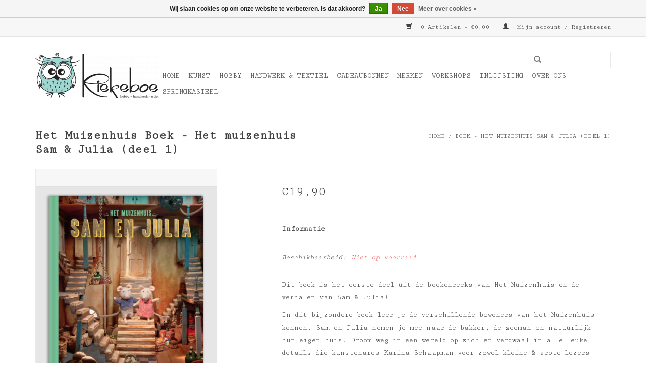

--- FILE ---
content_type: text/html;charset=utf-8
request_url: https://www.hobbykiekeboe.be/boek-het-muizenhuis-sam-julia-deel-1.html
body_size: 7513
content:
<!DOCTYPE html>
<html lang="nl">
  <head>
    <meta charset="utf-8"/>
<!-- [START] 'blocks/head.rain' -->
<!--

  (c) 2008-2026 Lightspeed Netherlands B.V.
  http://www.lightspeedhq.com
  Generated: 23-01-2026 @ 02:32:10

-->
<link rel="canonical" href="https://www.hobbykiekeboe.be/boek-het-muizenhuis-sam-julia-deel-1.html"/>
<link rel="alternate" href="https://www.hobbykiekeboe.be/index.rss" type="application/rss+xml" title="Nieuwe producten"/>
<link href="https://cdn.webshopapp.com/assets/cookielaw.css?2025-02-20" rel="stylesheet" type="text/css"/>
<meta name="robots" content="noodp,noydir"/>
<meta name="google-site-verification" content="1FbZa4fYwk5ByXlaWjvec7uACoRgISmS2pH2Z4Tsppc"/>
<meta property="og:url" content="https://www.hobbykiekeboe.be/boek-het-muizenhuis-sam-julia-deel-1.html?source=facebook"/>
<meta property="og:site_name" content="Hobby Kiekeboe"/>
<meta property="og:title" content="Boek - Het muizenhuis Sam &amp; Julia (deel 1)"/>
<meta property="og:description" content="Hobbywinkel in Oudenaarde voor alle hobby en handwerk. Ook kwalitatief kunstenaarsmateriaal en inlijstingen op maat. Daarnaast ook tal van leuke workshops."/>
<meta property="og:image" content="https://cdn.webshopapp.com/shops/208694/files/409430571/het-muizenhuis-boek-het-muizenhuis-sam-julia-deel.jpg"/>
<!--[if lt IE 9]>
<script src="https://cdn.webshopapp.com/assets/html5shiv.js?2025-02-20"></script>
<![endif]-->
<!-- [END] 'blocks/head.rain' -->
    <title>Boek - Het muizenhuis Sam &amp; Julia (deel 1) - Hobby Kiekeboe</title>
    <meta name="description" content="Hobbywinkel in Oudenaarde voor alle hobby en handwerk. Ook kwalitatief kunstenaarsmateriaal en inlijstingen op maat. Daarnaast ook tal van leuke workshops." />
    <meta name="keywords" content="Het, Muizenhuis, Boek, -, Het, muizenhuis, Sam, &amp;, Julia, (deel, 1), hobby, handwerk, kunstenaar, kunst, inlijstingen, wol, juwelen, diy, Oudenaarde, Kiekeboe" />
    <meta http-equiv="X-UA-Compatible" content="IE=edge,chrome=1">
    <meta name="viewport" content="width=device-width, initial-scale=1.0">
    <meta name="apple-mobile-web-app-capable" content="yes">
    <meta name="apple-mobile-web-app-status-bar-style" content="black">

    <link rel="shortcut icon" href="https://cdn.webshopapp.com/shops/208694/themes/118433/assets/favicon.ico?20201105150031" type="image/x-icon" />
    <link href='//fonts.googleapis.com/css?family=Cutive%20Mono:400,300,600' rel='stylesheet' type='text/css'>
    <link href='//fonts.googleapis.com/css?family=Cutive%20Mono:400,300,600' rel='stylesheet' type='text/css'>
    <link rel="shortcut icon" href="https://cdn.webshopapp.com/shops/208694/themes/118433/assets/favicon.ico?20201105150031" type="image/x-icon" />
    <link rel="stylesheet" href="https://cdn.webshopapp.com/shops/208694/themes/118433/assets/bootstrap-min.css?2021060413402020200921091826" />
    <link rel="stylesheet" href="https://cdn.webshopapp.com/shops/208694/themes/118433/assets/style.css?2021060413402020200921091826" />
    <link rel="stylesheet" href="https://cdn.webshopapp.com/shops/208694/themes/118433/assets/settings.css?2021060413402020200921091826" />
    <link rel="stylesheet" href="https://cdn.webshopapp.com/assets/gui-2-0.css?2025-02-20" />
    <link rel="stylesheet" href="https://cdn.webshopapp.com/assets/gui-responsive-2-0.css?2025-02-20" />
    <link rel="stylesheet" href="https://cdn.webshopapp.com/shops/208694/themes/118433/assets/custom.css?2021060413402020200921091826" />
    
    <script src="https://cdn.webshopapp.com/assets/jquery-1-9-1.js?2025-02-20"></script>
    <script src="https://cdn.webshopapp.com/assets/jquery-ui-1-10-1.js?2025-02-20"></script>

    <script type="text/javascript" src="https://cdn.webshopapp.com/shops/208694/themes/118433/assets/global.js?2021060413402020200921091826"></script>
		<script type="text/javascript" src="https://cdn.webshopapp.com/shops/208694/themes/118433/assets/bootstrap-min.js?2021060413402020200921091826"></script>
    <script type="text/javascript" src="https://cdn.webshopapp.com/shops/208694/themes/118433/assets/jcarousel.js?2021060413402020200921091826"></script>
    <script type="text/javascript" src="https://cdn.webshopapp.com/assets/gui.js?2025-02-20"></script>
    <script type="text/javascript" src="https://cdn.webshopapp.com/assets/gui-responsive-2-0.js?2025-02-20"></script>

    <script type="text/javascript" src="https://cdn.webshopapp.com/shops/208694/themes/118433/assets/share42.js?2021060413402020200921091826"></script>

    <!--[if lt IE 9]>
    <link rel="stylesheet" href="https://cdn.webshopapp.com/shops/208694/themes/118433/assets/style-ie.css?2021060413402020200921091826" />
    <![endif]-->
    <link rel="stylesheet" media="print" href="https://cdn.webshopapp.com/shops/208694/themes/118433/assets/print-min.css?2021060413402020200921091826" />
  </head>
  <body>
    <header>
  <div class="topnav">
    <div class="container">
      
      <div class="right">
        <span role="region" aria-label="Winkelwagen">
          <a href="https://www.hobbykiekeboe.be/cart/" title="Winkelwagen" class="cart">
            <span class="glyphicon glyphicon-shopping-cart"></span>
            0 Artikelen - €0,00
          </a>
        </span>
        <span>
          <a href="https://www.hobbykiekeboe.be/account/" title="Mijn account" class="my-account">
            <span class="glyphicon glyphicon-user"></span>
                        	Mijn account / Registreren
                      </a>
        </span>
      </div>
    </div>
  </div>

  <div class="navigation container">
    <div class="align">
      <div class="burger">
        <button type="button" aria-label="Open menu">
          <img src="https://cdn.webshopapp.com/shops/208694/themes/118433/assets/hamburger.png?20201105150031" width="32" height="32" alt="Menu">
        </button>
      </div>

              <div class="vertical logo">
          <a href="https://www.hobbykiekeboe.be/" title="Hobby Kiekeboe">
            <img src="https://cdn.webshopapp.com/shops/208694/themes/118433/assets/logo.png?20201105150031" alt="Hobby Kiekeboe" />
          </a>
        </div>
      
      <nav class="nonbounce desktop vertical">
        <form action="https://www.hobbykiekeboe.be/search/" method="get" id="formSearch" role="search">
          <input type="text" name="q" autocomplete="off" value="" aria-label="Zoeken" />
          <button type="submit" class="search-btn" title="Zoeken">
            <span class="glyphicon glyphicon-search"></span>
          </button>
        </form>
        <ul region="navigation" aria-label=Navigation menu>
          <li class="item home ">
            <a class="itemLink" href="https://www.hobbykiekeboe.be/">Home</a>
          </li>
          
                    	<li class="item sub">
              <a class="itemLink" href="https://www.hobbykiekeboe.be/kunst/" title="Kunst">
                Kunst
              </a>
                            	<span class="glyphicon glyphicon-play"></span>
                <ul class="subnav">
                                      <li class="subitem">
                      <a class="subitemLink" href="https://www.hobbykiekeboe.be/kunst/ondergrond/" title="Ondergrond">Ondergrond</a>
                                          </li>
                	                    <li class="subitem">
                      <a class="subitemLink" href="https://www.hobbykiekeboe.be/kunst/accessoires/" title="Accessoires">Accessoires</a>
                                          </li>
                	                    <li class="subitem">
                      <a class="subitemLink" href="https://www.hobbykiekeboe.be/kunst/schrijven/" title="Schrijven">Schrijven</a>
                                          </li>
                	                    <li class="subitem">
                      <a class="subitemLink" href="https://www.hobbykiekeboe.be/kunst/verf/" title="Verf">Verf</a>
                                              <ul class="subnav">
                                                      <li class="subitem">
                              <a class="subitemLink" href="https://www.hobbykiekeboe.be/kunst/verf/olieverf/" title="Olieverf">Olieverf</a>
                            </li>
                                                      <li class="subitem">
                              <a class="subitemLink" href="https://www.hobbykiekeboe.be/kunst/verf/acryl/" title="Acryl">Acryl</a>
                            </li>
                                                      <li class="subitem">
                              <a class="subitemLink" href="https://www.hobbykiekeboe.be/kunst/verf/aquarel/" title="Aquarel">Aquarel</a>
                            </li>
                                                      <li class="subitem">
                              <a class="subitemLink" href="https://www.hobbykiekeboe.be/kunst/verf/plakkaatverf/" title="Plakkaatverf">Plakkaatverf</a>
                            </li>
                                                  </ul>
                                          </li>
                	                    <li class="subitem">
                      <a class="subitemLink" href="https://www.hobbykiekeboe.be/kunst/kleuren/" title="Kleuren">Kleuren</a>
                                              <ul class="subnav">
                                                      <li class="subitem">
                              <a class="subitemLink" href="https://www.hobbykiekeboe.be/kunst/kleuren/kleurboeken/" title="Kleurboeken">Kleurboeken</a>
                            </li>
                                                  </ul>
                                          </li>
                	                    <li class="subitem">
                      <a class="subitemLink" href="https://www.hobbykiekeboe.be/kunst/schetsen/" title="Schetsen">Schetsen</a>
                                          </li>
                	                    <li class="subitem">
                      <a class="subitemLink" href="https://www.hobbykiekeboe.be/kunst/penselen/" title="Penselen">Penselen</a>
                                          </li>
                	              	</ul>
                          </li>
                    	<li class="item sub">
              <a class="itemLink" href="https://www.hobbykiekeboe.be/hobby/" title="Hobby">
                Hobby
              </a>
                            	<span class="glyphicon glyphicon-play"></span>
                <ul class="subnav">
                                      <li class="subitem">
                      <a class="subitemLink" href="https://www.hobbykiekeboe.be/hobby/papierwaren/" title="Papierwaren">Papierwaren</a>
                                          </li>
                	                    <li class="subitem">
                      <a class="subitemLink" href="https://www.hobbykiekeboe.be/hobby/papeterie/" title="Papeterie">Papeterie</a>
                                              <ul class="subnav">
                                                      <li class="subitem">
                              <a class="subitemLink" href="https://www.hobbykiekeboe.be/hobby/papeterie/wenskaarten/" title="Wenskaarten">Wenskaarten</a>
                            </li>
                                                      <li class="subitem">
                              <a class="subitemLink" href="https://www.hobbykiekeboe.be/hobby/papeterie/cadeau/" title="Cadeau">Cadeau</a>
                            </li>
                                                  </ul>
                                          </li>
                	                    <li class="subitem">
                      <a class="subitemLink" href="https://www.hobbykiekeboe.be/hobby/hout/" title="Hout">Hout</a>
                                          </li>
                	                    <li class="subitem">
                      <a class="subitemLink" href="https://www.hobbykiekeboe.be/hobby/juwelen/" title="Juwelen">Juwelen</a>
                                              <ul class="subnav">
                                                      <li class="subitem">
                              <a class="subitemLink" href="https://www.hobbykiekeboe.be/hobby/juwelen/kralen/" title="Kralen">Kralen</a>
                            </li>
                                                      <li class="subitem">
                              <a class="subitemLink" href="https://www.hobbykiekeboe.be/hobby/juwelen/accessoires/" title="Accessoires">Accessoires</a>
                            </li>
                                                      <li class="subitem">
                              <a class="subitemLink" href="https://www.hobbykiekeboe.be/hobby/juwelen/gereedschap/" title="Gereedschap">Gereedschap</a>
                            </li>
                                                      <li class="subitem">
                              <a class="subitemLink" href="https://www.hobbykiekeboe.be/hobby/juwelen/pins/" title="Pins">Pins</a>
                            </li>
                                                  </ul>
                                          </li>
                	                    <li class="subitem">
                      <a class="subitemLink" href="https://www.hobbykiekeboe.be/hobby/giet-en-boetseermateriaal/" title="Giet- en boetseermateriaal">Giet- en boetseermateriaal</a>
                                              <ul class="subnav">
                                                      <li class="subitem">
                              <a class="subitemLink" href="https://www.hobbykiekeboe.be/hobby/giet-en-boetseermateriaal/klei/" title="Klei">Klei</a>
                            </li>
                                                      <li class="subitem">
                              <a class="subitemLink" href="https://www.hobbykiekeboe.be/hobby/giet-en-boetseermateriaal/zeep/" title="Zeep">Zeep</a>
                            </li>
                                                      <li class="subitem">
                              <a class="subitemLink" href="https://www.hobbykiekeboe.be/hobby/giet-en-boetseermateriaal/kaarsen/" title="Kaarsen">Kaarsen</a>
                            </li>
                                                  </ul>
                                          </li>
                	                    <li class="subitem">
                      <a class="subitemLink" href="https://www.hobbykiekeboe.be/hobby/knutselpakketten/" title="Knutselpakketten">Knutselpakketten</a>
                                          </li>
                	                    <li class="subitem">
                      <a class="subitemLink" href="https://www.hobbykiekeboe.be/hobby/knutselmateriaal/" title="Knutselmateriaal">Knutselmateriaal</a>
                                              <ul class="subnav">
                                                      <li class="subitem">
                              <a class="subitemLink" href="https://www.hobbykiekeboe.be/hobby/knutselmateriaal/lijm/" title="Lijm">Lijm</a>
                            </li>
                                                      <li class="subitem">
                              <a class="subitemLink" href="https://www.hobbykiekeboe.be/hobby/knutselmateriaal/crepepapier-bloemen/" title="Crepepapier bloemen">Crepepapier bloemen</a>
                            </li>
                                                      <li class="subitem">
                              <a class="subitemLink" href="https://www.hobbykiekeboe.be/hobby/knutselmateriaal/stickers/" title="stickers">stickers</a>
                            </li>
                                                  </ul>
                                          </li>
                	                    <li class="subitem">
                      <a class="subitemLink" href="https://www.hobbykiekeboe.be/hobby/textielverf/" title="Textielverf">Textielverf</a>
                                          </li>
                	                    <li class="subitem">
                      <a class="subitemLink" href="https://www.hobbykiekeboe.be/hobby/vilten/" title="Vilten">Vilten</a>
                                          </li>
                	                    <li class="subitem">
                      <a class="subitemLink" href="https://www.hobbykiekeboe.be/hobby/kleuren/" title="Kleuren">Kleuren</a>
                                          </li>
                	                    <li class="subitem">
                      <a class="subitemLink" href="https://www.hobbykiekeboe.be/hobby/games-workshop/" title="Games Workshop">Games Workshop</a>
                                          </li>
                	              	</ul>
                          </li>
                    	<li class="item sub">
              <a class="itemLink" href="https://www.hobbykiekeboe.be/handwerk-textiel/" title="Handwerk &amp; Textiel">
                Handwerk &amp; Textiel
              </a>
                            	<span class="glyphicon glyphicon-play"></span>
                <ul class="subnav">
                                      <li class="subitem">
                      <a class="subitemLink" href="https://www.hobbykiekeboe.be/handwerk-textiel/patronen/" title="Patronen">Patronen</a>
                                              <ul class="subnav">
                                                      <li class="subitem">
                              <a class="subitemLink" href="https://www.hobbykiekeboe.be/handwerk-textiel/patronen/naaien/" title="Naaien">Naaien</a>
                            </li>
                                                      <li class="subitem">
                              <a class="subitemLink" href="https://www.hobbykiekeboe.be/handwerk-textiel/patronen/breien/" title="Breien">Breien</a>
                            </li>
                                                      <li class="subitem">
                              <a class="subitemLink" href="https://www.hobbykiekeboe.be/handwerk-textiel/patronen/haken/" title="Haken">Haken</a>
                            </li>
                                                      <li class="subitem">
                              <a class="subitemLink" href="https://www.hobbykiekeboe.be/handwerk-textiel/patronen/macrame/" title="Macrame">Macrame</a>
                            </li>
                                                      <li class="subitem">
                              <a class="subitemLink" href="https://www.hobbykiekeboe.be/handwerk-textiel/patronen/borduren/" title="Borduren">Borduren</a>
                            </li>
                                                  </ul>
                                          </li>
                	                    <li class="subitem">
                      <a class="subitemLink" href="https://www.hobbykiekeboe.be/handwerk-textiel/borduren/" title="Borduren">Borduren</a>
                                          </li>
                	                    <li class="subitem">
                      <a class="subitemLink" href="https://www.hobbykiekeboe.be/handwerk-textiel/garen/" title="Garen">Garen</a>
                                          </li>
                	                    <li class="subitem">
                      <a class="subitemLink" href="https://www.hobbykiekeboe.be/handwerk-textiel/stoffen/" title="Stoffen">Stoffen</a>
                                          </li>
                	                    <li class="subitem">
                      <a class="subitemLink" href="https://www.hobbykiekeboe.be/handwerk-textiel/accessoires/" title="Accessoires">Accessoires</a>
                                          </li>
                	              	</ul>
                          </li>
          
                    <li class="item">
            <a class="itemLink" href="https://www.hobbykiekeboe.be/giftcard/" title="Cadeaubonnen">Cadeaubonnen</a>
          </li>
          
          
                    	          		<li class="footerbrands item">
                <a class="itemLink" href="https://www.hobbykiekeboe.be/brands/" title="Merken">
                  Merken
                </a>
          		</li>
          	          
                    	<li class="item">
              <a class="itemLink" href="http://workshops.hobbykiekeboe.be/" title="Workshops" >
                Workshops
              </a>
          	</li>
                    	<li class="item">
              <a class="itemLink" href="https://www.hobbykiekeboe.be/service/inlijstingen/" title="Inlijsting" >
                Inlijsting
              </a>
          	</li>
                    	<li class="item">
              <a class="itemLink" href="https://www.hobbykiekeboe.be/service/about/" title="Over ons" >
                Over ons
              </a>
          	</li>
                    	<li class="item">
              <a class="itemLink" href="https://www.hobbykiekeboe.be/service/springkasteel/" title="Springkasteel" >
                Springkasteel
              </a>
          	</li>
                  </ul>

        <span class="glyphicon glyphicon-remove"></span>
      </nav>
    </div>
  </div>
</header>

    <div class="wrapper">
      <div class="container content" role="main">
                <div>
  <div class="page-title row">
    <div class="col-sm-6 col-md-6">
      <h1 class="product-page">
                  Het Muizenhuis Boek - Het muizenhuis Sam &amp; Julia (deel 1)
              </h1>

          </div>

  	<div class="col-sm-6 col-md-6 breadcrumbs text-right" role="nav" aria-label="Breadcrumbs">
  <a href="https://www.hobbykiekeboe.be/" title="Home">Home</a>

      / <a href="https://www.hobbykiekeboe.be/boek-het-muizenhuis-sam-julia-deel-1.html" aria-current="true">Boek - Het muizenhuis Sam &amp; Julia (deel 1)</a>
  </div>
	</div>

  <div class="product-wrap row">
    <div class="product-img col-sm-4 col-md-4" role="article" aria-label="Product images">
      <div class="zoombox">
        <div class="images">
                      <a class="zoom first" data-image-id="409430571">
                                              	<img src="https://cdn.webshopapp.com/shops/208694/files/409430571/1600x2048x2/het-muizenhuis-boek-het-muizenhuis-sam-julia-deel.jpg" alt="Het Muizenhuis Boek - Het muizenhuis Sam &amp; Julia (deel 1)">
                                          </a>
                      <a class="zoom" data-image-id="409430575">
                                              	<img src="https://cdn.webshopapp.com/shops/208694/files/409430575/1600x2048x2/het-muizenhuis-boek-het-muizenhuis-sam-julia-deel.jpg" alt="Het Muizenhuis Boek - Het muizenhuis Sam &amp; Julia (deel 1)">
                                          </a>
                      <a class="zoom" data-image-id="409430579">
                                              	<img src="https://cdn.webshopapp.com/shops/208694/files/409430579/1600x2048x2/het-muizenhuis-boek-het-muizenhuis-sam-julia-deel.jpg" alt="Het Muizenhuis Boek - Het muizenhuis Sam &amp; Julia (deel 1)">
                                          </a>
                  </div>

        <div class="thumbs row">
                      <div class="col-xs-3 col-sm-4 col-md-4">
              <a data-image-id="409430571">
                                                    	<img src="https://cdn.webshopapp.com/shops/208694/files/409430571/156x230x2/het-muizenhuis-boek-het-muizenhuis-sam-julia-deel.jpg" alt="Het Muizenhuis Boek - Het muizenhuis Sam &amp; Julia (deel 1)" title="Het Muizenhuis Boek - Het muizenhuis Sam &amp; Julia (deel 1)"/>
                                                </a>
            </div>
                      <div class="col-xs-3 col-sm-4 col-md-4">
              <a data-image-id="409430575">
                                                    	<img src="https://cdn.webshopapp.com/shops/208694/files/409430575/156x230x2/het-muizenhuis-boek-het-muizenhuis-sam-julia-deel.jpg" alt="Het Muizenhuis Boek - Het muizenhuis Sam &amp; Julia (deel 1)" title="Het Muizenhuis Boek - Het muizenhuis Sam &amp; Julia (deel 1)"/>
                                                </a>
            </div>
                      <div class="col-xs-3 col-sm-4 col-md-4">
              <a data-image-id="409430579">
                                                    	<img src="https://cdn.webshopapp.com/shops/208694/files/409430579/156x230x2/het-muizenhuis-boek-het-muizenhuis-sam-julia-deel.jpg" alt="Het Muizenhuis Boek - Het muizenhuis Sam &amp; Julia (deel 1)" title="Het Muizenhuis Boek - Het muizenhuis Sam &amp; Julia (deel 1)"/>
                                                </a>
            </div>
                  </div>
      </div>
    </div>

    <div class="product-info col-sm-8 col-md-7 col-md-offset-1">
      <form action="https://www.hobbykiekeboe.be/cart/add/271020043/" id="product_configure_form" method="post">
                  <input type="hidden" name="bundle_id" id="product_configure_bundle_id" value="">
        
        <div class="product-price row">
          <div class="price-wrap col-xs-5 col-md-5">
                        <span class="price" style="line-height: 30px;">€19,90
                                        </span>
          </div>

          <div class="cart col-xs-7 col-md-7">
            <div class="cart">
                          </div>
          </div>
        </div>
      </form>

      <div class="product-tabs row">
        <div class="tabs">
          <ul>
            <li class="active col-2 information"><a rel="info" href="#">Informatie</a></li>
                                  </ul>
        </div>

        <div class="tabsPages">
          <div class="page info active">
            <table class="details">
            	              	   						
                              <tr class="availability">
                  <td>Beschikbaarheid:</td>
                                    <td><span class="out-of-stock">Niet op voorraad</span></td>
                                  </tr>
              
              
              
            </table>

                        <div class="clearfix"></div>

            <p>Dit boek is het eerste deel uit de boekenreeks van Het Muizenhuis en de verhalen van Sam &amp; Julia! </p>
<p>In dit bijzondere boek leer je de verschillende bewoners van het Muizenhuis kennen. Sam en Julia nemen je mee naar de bakker, de zeeman en natuurlijk hun eigen huis. Droom weg in een wereld op zich en verdwaal in alle leuke details die kunstenares Karina Schaapman voor zowel kleine &amp; grote lezers heeft gebouwd. Want laten we eerlijk zijn, wie wil er nou niet mee op avontuur met Sam en Julia? </p>
<p>Geschikt voor kinderen vanaf 3 jaar.</p>
<p>Taal: Nederlands<br />Bindwijze: Hardcover<br />Druk: 1<br />Verschijningsdatum: Maart 2011<br />Afmeting: 28,6 x 24,9 x 1,4<br />Aantal pagina's: 60 pagina's<br />Auteur: Karina Schaapman<br />Fotograaf: Ton Bouwer<br />Uitgeverij: Rubinstein<br />ISBN: 9789047611110</p>
<p> </p>

                      </div>
          
          <div class="page reviews">
            
            <div class="bottom">
              <div class="right">
                <a href="https://www.hobbykiekeboe.be/account/review/137084395/">Je beoordeling toevoegen</a>
              </div>
              <span>0</span> sterren op basis van <span>0</span> beoordelingen
            </div>
          </div>
        </div>
      </div>
    </div>
  </div>

  <div class="product-actions row" role="complementary">
    <div class="social-media col-xs-12 col-md-4" role="group" aria-label="Share on social media">
      <div class="share42init" data-url="https://www.hobbykiekeboe.be/boek-het-muizenhuis-sam-julia-deel-1.html" data-image="https://cdn.webshopapp.com/shops/208694/files/409430571/300x250x2/het-muizenhuis-boek-het-muizenhuis-sam-julia-deel.jpg"></div>
    </div>

    <div class="col-md-7 col-xs-12 col-md-offset-1">
      <div class="tags-actions row">
        <div class="tags col-xs-12 col-md-4" role="group" aria-label="Tags">
                              	          	<a href="https://www.hobbykiekeboe.be/brands/het-muizenhuis/" title="Het Muizenhuis"><h2>Het Muizenhuis</h2></a>
                  </div>

        <div class="actions col-xs-12 col-md-8 text-right" role="group" aria-label="Actions">
          <a href="https://www.hobbykiekeboe.be/account/wishlistAdd/137084395/?variant_id=271020043" title="Aan verlanglijst toevoegen">
            Aan verlanglijst toevoegen
          </a> /
          <a href="https://www.hobbykiekeboe.be/compare/add/271020043/" title="Toevoegen om te vergelijken">
            Toevoegen om te vergelijken
          </a> /
                    <a href="#" onclick="window.print(); return false;" title="Afdrukken">
            Afdrukken
          </a>
        </div>
      </div>
    </div>
  </div>

	
  		<div class="products related row">
      <div class="col-md-12">
        <h3>Gerelateerde producten</h3>
      </div>
            	<div class="product col-xs-6 col-sm-3 col-md-3">
  <div class="image-wrap">
    <a href="https://www.hobbykiekeboe.be/kartonnen-speelhuis.html" title="Het Muizenhuis Kartonnen speelhuis">
                              <img src="https://cdn.webshopapp.com/shops/208694/files/409815137/262x276x2/het-muizenhuis-kartonnen-speelhuis.jpg" width="262" height="276" alt="Het Muizenhuis Kartonnen speelhuis" title="Het Muizenhuis Kartonnen speelhuis" />
                </a>

    <div class="description text-center">
      <a href="https://www.hobbykiekeboe.be/kartonnen-speelhuis.html" title="Het Muizenhuis Kartonnen speelhuis">
                <div class="text">
                    Het Muizenhuis Kartonnen speelhuis
                  </div>
      </a>
          </div>
  </div>

  <div class="info">
    <a href="https://www.hobbykiekeboe.be/kartonnen-speelhuis.html" title="Het Muizenhuis Kartonnen speelhuis" class="title">
   Het Muizenhuis Kartonnen speelhuis     </a>

    <div class="left">
    
    €29,95 
   </div>
         </div>
</div>



            	<div class="product col-xs-6 col-sm-3 col-md-3">
  <div class="image-wrap">
    <a href="https://www.hobbykiekeboe.be/meubelkit-woonkamer.html" title="Het Muizenhuis Meubelkit - woonkamer">
                              <img src="https://cdn.webshopapp.com/shops/208694/files/409984438/262x276x2/het-muizenhuis-meubelkit-woonkamer.jpg" width="262" height="276" alt="Het Muizenhuis Meubelkit - woonkamer" title="Het Muizenhuis Meubelkit - woonkamer" />
                </a>

    <div class="description text-center">
      <a href="https://www.hobbykiekeboe.be/meubelkit-woonkamer.html" title="Het Muizenhuis Meubelkit - woonkamer">
                <div class="text">
                    Het Muizenhuis Meubelkit - woonkamer
                  </div>
      </a>
          </div>
  </div>

  <div class="info">
    <a href="https://www.hobbykiekeboe.be/meubelkit-woonkamer.html" title="Het Muizenhuis Meubelkit - woonkamer" class="title">
   Het Muizenhuis Meubelkit - woonkamer     </a>

    <div class="left">
    
    €14,95 
   </div>
         </div>
</div>


<div class="clearfix visible-xs"></div>

            	<div class="product col-xs-6 col-sm-3 col-md-3">
  <div class="image-wrap">
    <a href="https://www.hobbykiekeboe.be/knuffel-muis-sam.html" title="Het Muizenhuis Knuffel muis Sam">
                              <img src="https://cdn.webshopapp.com/shops/208694/files/409991775/262x276x2/het-muizenhuis-knuffel-muis-sam.jpg" width="262" height="276" alt="Het Muizenhuis Knuffel muis Sam" title="Het Muizenhuis Knuffel muis Sam" />
                </a>

    <div class="description text-center">
      <a href="https://www.hobbykiekeboe.be/knuffel-muis-sam.html" title="Het Muizenhuis Knuffel muis Sam">
                <div class="text">
                    Het Muizenhuis Knuffel muis Sam
                  </div>
      </a>
      <a href="https://www.hobbykiekeboe.be/cart/add/271356953/" class="cart">Toevoegen aan winkelwagen</a>    </div>
  </div>

  <div class="info">
    <a href="https://www.hobbykiekeboe.be/knuffel-muis-sam.html" title="Het Muizenhuis Knuffel muis Sam" class="title">
   Het Muizenhuis Knuffel muis Sam     </a>

    <div class="left">
    
    €14,95 
   </div>
         </div>
</div>



            	<div class="product col-xs-6 col-sm-3 col-md-3">
  <div class="image-wrap">
    <a href="https://www.hobbykiekeboe.be/knuffel-muis-julia.html" title="Het Muizenhuis Knuffel muis Julia">
                              <img src="https://cdn.webshopapp.com/shops/208694/files/409992209/262x276x2/het-muizenhuis-knuffel-muis-julia.jpg" width="262" height="276" alt="Het Muizenhuis Knuffel muis Julia" title="Het Muizenhuis Knuffel muis Julia" />
                </a>

    <div class="description text-center">
      <a href="https://www.hobbykiekeboe.be/knuffel-muis-julia.html" title="Het Muizenhuis Knuffel muis Julia">
                <div class="text">
                    Het Muizenhuis Knuffel muis Julia
                  </div>
      </a>
      <a href="https://www.hobbykiekeboe.be/cart/add/271357277/" class="cart">Toevoegen aan winkelwagen</a>    </div>
  </div>

  <div class="info">
    <a href="https://www.hobbykiekeboe.be/knuffel-muis-julia.html" title="Het Muizenhuis Knuffel muis Julia" class="title">
   Het Muizenhuis Knuffel muis Julia     </a>

    <div class="left">
    
    €14,95 
   </div>
         </div>
</div>


<div class="clearfix visible-xs"></div>

          </div>
	</div>


<script src="https://cdn.webshopapp.com/shops/208694/themes/118433/assets/jquery-zoom-min.js?2021060413402020200921091826" type="text/javascript"></script>
<script type="text/javascript">
function updateQuantity(way){
    var quantity = parseInt($('.cart input').val());

    if (way == 'up'){
        if (quantity < 10000){
            quantity++;
        } else {
            quantity = 10000;
        }
    } else {
        if (quantity > 1){
            quantity--;
        } else {
            quantity = 1;
        }
    }

    $('.cart input').val(quantity);
}
</script>

<div itemscope itemtype="https://schema.org/Product">
  <meta itemprop="name" content="Het Muizenhuis Boek - Het muizenhuis Sam &amp; Julia (deel 1)">
  <meta itemprop="image" content="https://cdn.webshopapp.com/shops/208694/files/409430571/300x250x2/het-muizenhuis-boek-het-muizenhuis-sam-julia-deel.jpg" />  <meta itemprop="brand" content="Het Muizenhuis" />    <meta itemprop="itemCondition" itemtype="https://schema.org/OfferItemCondition" content="https://schema.org/NewCondition"/>
  <meta itemprop="gtin13" content="9789047611110" />    

<div itemprop="offers" itemscope itemtype="https://schema.org/Offer">
      <meta itemprop="price" content="19.90" />
    <meta itemprop="priceCurrency" content="EUR" />
    <meta itemprop="validFrom" content="2026-01-23" />
  <meta itemprop="priceValidUntil" content="2026-04-23" />
  <meta itemprop="url" content="https://www.hobbykiekeboe.be/boek-het-muizenhuis-sam-julia-deel-1.html" />
 </div>
</div>
      </div>

      <footer>
  <hr class="full-width" />
  <div class="container">
    <div class="social row">
              <form id="formNewsletter" action="https://www.hobbykiekeboe.be/account/newsletter/" method="post" class="newsletter col-xs-12 col-sm-7 col-md-7">
          <label class="title" for="formNewsletterEmail">Meld je aan voor onze nieuwsbrief:</label>
          <input type="hidden" name="key" value="10e127886f2a0e34c8885100dd88b153" />
          <input type="text" name="email" id="formNewsletterEmail" value="" placeholder="E-mail"/>
          <button
            type="submit"
            class="btn glyphicon glyphicon-send"
            title="Abonneer"
          >
            <span>Abonneer</span>
          </button>
        </form>
      
            	<div class="social-media col-xs-12 col-md-12  col-sm-5 col-md-5 text-right">
        	<div class="inline-block relative">
          	<a href="https://www.facebook.com/hobbykiekeboe/" class="social-icon facebook" target="_blank" aria-label="Facebook Hobby Kiekeboe"></a>          	          	          	<a href="https://www.pinterest.com/kiekeboe_hobby/" class="social-icon pinterest" target="_blank" aria-label="Pinterest Hobby Kiekeboe"></a>          	          	          	<a href="https://www.instagram.com/kiekeboe_hobby/" class="social-icon instagram" target="_blank" aria-label="Instagram Hobby Kiekeboe"></a>
          	        	</div>
      	</div>
          </div>

    <hr class="full-width" />

    <div class="links row">
      <div class="col-xs-12 col-sm-3 col-md-3" role="article" aria-label="Klantenservice links">
        <label class="footercollapse" for="_1">
          <strong>Klantenservice</strong>
          <span class="glyphicon glyphicon-chevron-down hidden-sm hidden-md hidden-lg"></span>
        </label>
        <input class="footercollapse_input hidden-md hidden-lg hidden-sm" id="_1" type="checkbox">
        <div class="list">
          <ul class="no-underline no-list-style">
                          <li>
                <a href="https://www.hobbykiekeboe.be/service/about/" title="Over ons" >
                  Over ons
                </a>
              </li>
                          <li>
                <a href="https://www.hobbykiekeboe.be/service/inlijstingen/" title="Inlijstingen op maat" >
                  Inlijstingen op maat
                </a>
              </li>
                          <li>
                <a href="https://www.hobbykiekeboe.be/service/kidsatelier/" title="Kids atelier" >
                  Kids atelier
                </a>
              </li>
                          <li>
                <a href="https://www.hobbykiekeboe.be/service/general-terms-conditions/" title="Algemene voorwaarden" >
                  Algemene voorwaarden
                </a>
              </li>
                          <li>
                <a href="https://www.hobbykiekeboe.be/service/privacy-policy/" title="Privacybeleid" >
                  Privacybeleid
                </a>
              </li>
                          <li>
                <a href="https://www.hobbykiekeboe.be/service/" title="Klantenondersteuning" >
                  Klantenondersteuning
                </a>
              </li>
                          <li>
                <a href="https://www.hobbykiekeboe.be/sitemap/" title="Sitemap" >
                  Sitemap
                </a>
              </li>
                      </ul>
        </div>
      </div>

      <div class="col-xs-12 col-sm-3 col-md-3" role="article" aria-label="Producten links">
    		<label class="footercollapse" for="_2">
        	<strong>Producten</strong>
          <span class="glyphicon glyphicon-chevron-down hidden-sm hidden-md hidden-lg"></span>
        </label>
        <input class="footercollapse_input hidden-md hidden-lg hidden-sm" id="_2" type="checkbox">
        <div class="list">
          <ul>
            <li><a href="https://www.hobbykiekeboe.be/collection/" title="Alle producten">Alle producten</a></li>
            <li><a href="https://www.hobbykiekeboe.be/giftcard/" title="Cadeaubonnen">Cadeaubonnen</a></li>            <li><a href="https://www.hobbykiekeboe.be/collection/?sort=newest" title="Nieuwe producten">Nieuwe producten</a></li>
            <li><a href="https://www.hobbykiekeboe.be/collection/offers/" title="Aanbiedingen">Aanbiedingen</a></li>
                        	<li><a href="https://www.hobbykiekeboe.be/brands/" title="Merken">Merken</a></li>
                                    <li><a href="https://www.hobbykiekeboe.be/index.rss" title="RSS-feed">RSS-feed</a></li>
          </ul>
        </div>
      </div>

      <div class="col-xs-12 col-sm-3 col-md-3" role="article" aria-label="Mijn account links">
        <label class="footercollapse" for="_3">
        	<strong>
          	          		Mijn account
          	        	</strong>
          <span class="glyphicon glyphicon-chevron-down hidden-sm hidden-md hidden-lg"></span>
        </label>
        <input class="footercollapse_input hidden-md hidden-lg hidden-sm" id="_3" type="checkbox">

        <div class="list">
          <ul>
            
                        	            		<li><a href="https://www.hobbykiekeboe.be/account/" title="Registreren">Registreren</a></li>
            	                        	            		<li><a href="https://www.hobbykiekeboe.be/account/orders/" title="Mijn bestellingen">Mijn bestellingen</a></li>
            	                        	            		<li><a href="https://www.hobbykiekeboe.be/account/tickets/" title="Mijn tickets">Mijn tickets</a></li>
            	                        	            		<li><a href="https://www.hobbykiekeboe.be/account/wishlist/" title="Mijn verlanglijst">Mijn verlanglijst</a></li>
            	                        	                      </ul>
        </div>
      </div>

      <div class="col-xs-12 col-sm-3 col-md-3" role="article" aria-label="Company info">
      	<label class="footercollapse" for="_4">
      		<strong>
                        	Hobby Kiekeboe
                      </strong>
          <span class="glyphicon glyphicon-chevron-down hidden-sm hidden-md hidden-lg"></span>
        </label>
        <input class="footercollapse_input hidden-md hidden-lg hidden-sm" id="_4" type="checkbox">

        <div class="list">
        	          	<span class="contact-description">Beverestraat 57<br/>9700 Oudenaarde<br/>OPEN dinsdag tem vrijdag<br/>9u30 tot 18u<br/>zaterdag<br/>9u30 tot 17u</span>
                  	          	<div class="contact" role="group" aria-label="Phone number: 055 31 44 22">
            	<span class="glyphicon glyphicon-earphone"></span>
            	055 31 44 22
          	</div>
        	        	          	<div class="contact">
            	<span class="glyphicon glyphicon-envelope"></span>
            	<a href="/cdn-cgi/l/email-protection#b3daddd5dcf3dbdcd1d1cad8dad6d8d6d1dcd69dd1d6" title="Email" aria-label="E-mail: info@hobbykiekeboe.be">
              	<span class="__cf_email__" data-cfemail="0b62656d644b636469697260626e606e69646e25696e">[email&#160;protected]</span>
            	</a>
          	</div>
        	        </div>

                
              </div>
    </div>
  	<hr class="full-width" />
  </div>

  <div class="copyright-payment">
    <div class="container">
      <div class="row">
        <div class="copyright col-md-6">
          © Copyright 2026 Hobby Kiekeboe
                    	- Powered by
          	          		<a href="https://www.lightspeedhq.be/" title="Lightspeed" target="_blank" aria-label="Powered by Lightspeed">Lightspeed</a>
          		          	                  </div>
        <div class="payments col-md-6 text-right">
                      <a href="https://www.hobbykiekeboe.be/service/payment-methods/" title="Bank transfer">
              <img src="https://cdn.webshopapp.com/assets/icon-payment-banktransfer.png?2025-02-20" alt="Bank transfer" />
            </a>
                      <a href="https://www.hobbykiekeboe.be/service/payment-methods/" title="MasterCard">
              <img src="https://cdn.webshopapp.com/assets/icon-payment-mastercard.png?2025-02-20" alt="MasterCard" />
            </a>
                      <a href="https://www.hobbykiekeboe.be/service/payment-methods/" title="Visa">
              <img src="https://cdn.webshopapp.com/assets/icon-payment-visa.png?2025-02-20" alt="Visa" />
            </a>
                      <a href="https://www.hobbykiekeboe.be/service/payment-methods/" title="Maestro">
              <img src="https://cdn.webshopapp.com/assets/icon-payment-maestro.png?2025-02-20" alt="Maestro" />
            </a>
                      <a href="https://www.hobbykiekeboe.be/service/payment-methods/" title="Cash">
              <img src="https://cdn.webshopapp.com/assets/icon-payment-cash.png?2025-02-20" alt="Cash" />
            </a>
                      <a href="https://www.hobbykiekeboe.be/service/payment-methods/" title="Bancontact / Mister Cash">
              <img src="https://cdn.webshopapp.com/assets/icon-payment-mistercash.png?2025-02-20" alt="Bancontact / Mister Cash" />
            </a>
                  </div>
      </div>
    </div>
  </div>
</footer>
    </div>
    <!-- [START] 'blocks/body.rain' -->
<script data-cfasync="false" src="/cdn-cgi/scripts/5c5dd728/cloudflare-static/email-decode.min.js"></script><script>
(function () {
  var s = document.createElement('script');
  s.type = 'text/javascript';
  s.async = true;
  s.src = 'https://www.hobbykiekeboe.be/services/stats/pageview.js?product=137084395&hash=fa82';
  ( document.getElementsByTagName('head')[0] || document.getElementsByTagName('body')[0] ).appendChild(s);
})();
</script>
  
<!-- Global site tag (gtag.js) - Google Analytics -->
<script async src="https://www.googletagmanager.com/gtag/js?id=G-BVCM6Z8CQX"></script>
<script>
    window.dataLayer = window.dataLayer || [];
    function gtag(){dataLayer.push(arguments);}

        gtag('consent', 'default', {"ad_storage":"denied","ad_user_data":"denied","ad_personalization":"denied","analytics_storage":"denied","region":["AT","BE","BG","CH","GB","HR","CY","CZ","DK","EE","FI","FR","DE","EL","HU","IE","IT","LV","LT","LU","MT","NL","PL","PT","RO","SK","SI","ES","SE","IS","LI","NO","CA-QC"]});
    
    gtag('js', new Date());
    gtag('config', 'G-BVCM6Z8CQX', {
        'currency': 'EUR',
                'country': 'BE'
    });

        gtag('event', 'view_item', {"items":[{"item_id":"9789047611110","item_name":"Boek - Het muizenhuis Sam & Julia (deel 1)","currency":"EUR","item_brand":"Het Muizenhuis","item_variant":"Standaard","price":19.9,"quantity":1,"item_category":"Knutselmateriaal","item_category2":"Hobby"}],"currency":"EUR","value":19.9});
    </script>
  <div class="wsa-cookielaw">
            Wij slaan cookies op om onze website te verbeteren. Is dat akkoord?
      <a href="https://www.hobbykiekeboe.be/cookielaw/optIn/" class="wsa-cookielaw-button wsa-cookielaw-button-green" rel="nofollow" title="Ja">Ja</a>
      <a href="https://www.hobbykiekeboe.be/cookielaw/optOut/" class="wsa-cookielaw-button wsa-cookielaw-button-red" rel="nofollow" title="Nee">Nee</a>
      <a href="https://www.hobbykiekeboe.be/service/privacy-policy/" class="wsa-cookielaw-link" rel="nofollow" title="Meer over cookies">Meer over cookies &raquo;</a>
      </div>
<!-- [END] 'blocks/body.rain' -->
      </body>
</html>


--- FILE ---
content_type: text/javascript;charset=utf-8
request_url: https://www.hobbykiekeboe.be/services/stats/pageview.js?product=137084395&hash=fa82
body_size: -413
content:
// SEOshop 23-01-2026 02:32:11